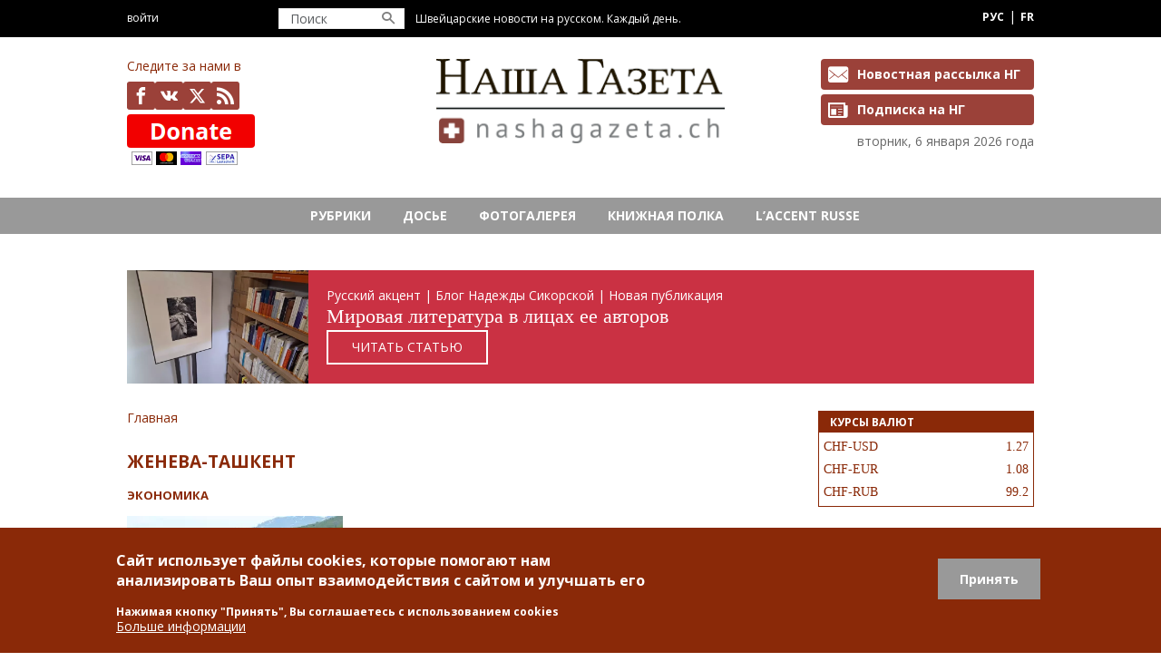

--- FILE ---
content_type: text/html; charset=UTF-8
request_url: https://nashagazeta.ch/cities/zheneva-tashkent
body_size: 14934
content:

<!DOCTYPE html>
<html lang="ru">
  <head>
    <meta charset="utf-8" />
<noscript><style>form.antibot * :not(.antibot-message) { display: none !important; }</style>
</noscript><meta name="description" content="Женева-Ташкент: что известно о месте, новости, интересные факты и статьи из Швейцарии" />
<link rel="canonical" href="https://nashagazeta.ch/cities/zheneva-tashkent" />
<meta property="og:title" content="Женева-Ташкент" />
<meta name="Generator" content="Drupal 10 (https://www.drupal.org); Commerce 3" />
<meta name="MobileOptimized" content="width" />
<meta name="HandheldFriendly" content="true" />
<meta name="viewport" content="width=device-width, initial-scale=1.0" />
<style>div#sliding-popup, div#sliding-popup .eu-cookie-withdraw-banner, .eu-cookie-withdraw-tab {background: #8a2908} div#sliding-popup.eu-cookie-withdraw-wrapper { background: transparent; } #sliding-popup h1, #sliding-popup h2, #sliding-popup h3, #sliding-popup p, #sliding-popup label, #sliding-popup div, .eu-cookie-compliance-more-button, .eu-cookie-compliance-secondary-button, .eu-cookie-withdraw-tab { color: #ffffff;} .eu-cookie-withdraw-tab { border-color: #ffffff;}</style>
<link rel="icon" href="/themes/custom/nashagazeta/favicon.ico" type="image/vnd.microsoft.icon" />
<link rel="alternate" hreflang="ru" href="https://nashagazeta.ch/cities/zheneva-tashkent" />

    <title>Женева-Ташкент: статьи, новости, интересные факты | Швейцария: новости на русском языке</title>
    <link rel="stylesheet" media="all" href="/sites/default/files/css/css_o51D6modybS0VUajxY9Od-bBccSdEQPIwvZ9fux6yxM.css?delta=0&amp;language=ru&amp;theme=nashagazeta&amp;include=[base64]" />
<link rel="stylesheet" media="all" href="/sites/default/files/css/css_zVwiABM8ndZ4sTTEFZTD0x0qNpo_uTYQM-oRgxBqU3Q.css?delta=1&amp;language=ru&amp;theme=nashagazeta&amp;include=[base64]" />

    <script>
      (function(i,s,o,g,r,a,m){i['GoogleAnalyticsObject']=r;i[r]=i[r]||function(){
        (i[r].q=i[r].q||[]).push(arguments)},i[r].l=1*new Date();a=s.createElement(o),
          m=s.getElementsByTagName(o)[0];a.async=1;a.src=g;m.parentNode.insertBefore(a,m)
      })(window,document,'script','//www.google-analytics.com/analytics.js','ga');

      ga('create', 'UA-41476991-1', 'auto');
      ga('send', 'pageview');
    </script>
    
    
    <link href="//fonts.googleapis.com/css?family=Open+Sans:400,400italic,700,700italic&amp;display=swap" rel="stylesheet" type="text/css">
    <meta name='yandex-verification' content='57d4b0584b2712fe' />
    <meta name="google-site-verification" content="919RE3F8zXh9BNjTTXmNy5VUDPeV9oG2ZFnQkaeSDdw" />
    <meta property="fb:app_id" content="229559550779622" />
  </head>
  <body onselectstart="return false" oncopy="return false" class="path-taxonomy   d-flex flex-column h-100">
        <div class="visually-hidden-focusable skip-link p-3 container">
      <a href="#main-content" class="p-2">
        Перейти к основному содержанию
      </a>
    </div>
    
      <div class="dialog-off-canvas-main-canvas d-flex flex-column h-100" data-off-canvas-main-canvas>
    

<div class="header-top">
  <div class="container d-flex h-100">
    <div class="user-menu col-2">
              <a class="use-ajax" data-toggle="modal" data-dialog-type="modal" href="/user/login">Войти</a>
          </div>  
    
      <div class="region region-header-top">
    <div class="views-exposed-form col-2 block block-views block-views-exposed-filter-blocksearch-page-1" data-drupal-selector="views-exposed-form-search-page-1" id="block-nashagazeta-search">
  
    
      <form data-block="header_top" action="/search2" method="get" id="views-exposed-form-search-page-1" accept-charset="UTF-8">
  <div class="form--inline clearfix">
  <div class="js-form-item form-item js-form-type-textfield form-type-textfield js-form-item-search form-item-search form-no-label">
        
  <input placeholder="Поиск" data-drupal-selector="edit-search" type="text" id="edit-search" name="search" value="" size="30" maxlength="128" class="form-text form-control" />


        </div>
<div data-drupal-selector="edit-actions" class="form-actions js-form-wrapper form-wrapper" id="edit-actions">
    <input data-drupal-selector="edit-submit-search" type="submit" id="edit-submit-search" value="" class="button js-form-submit form-submit btn btn-primary" />

</div>

</div>

</form>

  </div>
<div id="block-nashagazeta-slogan" class="block block-block-content block-block-content08967275-367e-4990-8f7a-0ca4b8c9f738">
  
    
      
            <div class="clearfix text-formatted field field--name-body field--type-text-with-summary field--label-hidden field__item">Швейцарские новости на русском. Каждый день.</div>
      
  </div>
<nav role="navigation" aria-labelledby="block-nashagazeta-socialnyeseti-menu" id="block-nashagazeta-socialnyeseti" class="col-3 block block-menu navigation menu--social-network">
            
  <div class="visually-hidden block-menu-title" id="block-nashagazeta-socialnyeseti-menu">Социальные сети</div>
  

        
              <ul data-block="header_top" class="nav navbar-nav">
                    <li class="nav-item">
        <a href="https://www.facebook.com/nashagazetach" class="icon-nashagazeta-facebook nav-link">facebook</a>
              </li>
                <li class="nav-item">
        <a href="https://vk.com/nashagazetach" class="icon-nashagazeta-vk nav-link">vk</a>
              </li>
                <li class="nav-item">
        <a href="https://x.com/nashagazetach" class="icon-nashagazeta-x nav-link">x.com</a>
              </li>
                <li class="nav-item">
        <a href="/rss.xml" class="icon-nashagazeta-rss nav-link" data-drupal-link-system-path="rss.xml">Feed</a>
              </li>
        </ul>
  


  </nav>
<div class="language-switcher-language-url block block-language block-language-blocklanguage-interface" id="block-nashagazeta-language-switcher" role="navigation">
  
    
      <ul data-block="header_top"><li hreflang="en" data-drupal-link-system-path="taxonomy/term/13383"><a href="/en/cities/zheneva-tashkent" class="language-link" hreflang="en" data-drupal-link-system-path="taxonomy/term/13383">English</a></li><li hreflang="ru" data-drupal-link-system-path="taxonomy/term/13383" class="is-active" aria-current="page"><a href="/cities/zheneva-tashkent" class="language-link is-active" hreflang="ru" data-drupal-link-system-path="taxonomy/term/13383" aria-current="page">Russian</a></li><li hreflang="fr" data-drupal-link-system-path="taxonomy/term/13383"><a href="/fr/cities/zheneva-tashkent" class="language-link" hreflang="fr" data-drupal-link-system-path="taxonomy/term/13383">French</a></li></ul>
  </div>

  </div>

  </div>
</div>

<header role="banner" class="header-middle">
  <div class="container">
    <div class="row">
      <div class="col-lg-4 col-sm-6 col-xs-12">
          <div class="region region-header-left">
    <nav role="navigation" aria-labelledby="block-nashagazeta-socialnyeseti-2-menu" id="block-nashagazeta-socialnyeseti-2" class="block block-menu navigation menu--social-network">
      
  <div id="block-nashagazeta-socialnyeseti-2-menu" class="block-menu-title">Следите за нами в</div>
  

        
              <ul data-block="header_left" class="nav navbar-nav">
                    <li class="nav-item">
        <a href="https://www.facebook.com/nashagazetach" class="icon-nashagazeta-facebook nav-link">facebook</a>
              </li>
                <li class="nav-item">
        <a href="https://vk.com/nashagazetach" class="icon-nashagazeta-vk nav-link">vk</a>
              </li>
                <li class="nav-item">
        <a href="https://x.com/nashagazetach" class="icon-nashagazeta-x nav-link">x.com</a>
              </li>
                <li class="nav-item">
        <a href="/rss.xml" class="icon-nashagazeta-rss nav-link" data-drupal-link-system-path="rss.xml">Feed</a>
              </li>
        </ul>
  


  </nav>
<div id="block-nashagazeta-donateblock" class="block block-block-content block-block-content65d19c4f-8dbe-4945-83b9-a4a8e2a5fd27">
  
    
      
            <div class="clearfix text-formatted field field--name-body field--type-text-with-summary field--label-hidden field__item"><form action="https://www.paypal.com/cgi-bin/webscr" method="post" target="_top" class="donate-block">

<input type="hidden" name="cmd" value="_s-xclick" />

<input type="hidden" name="hosted_button_id" value="F6Y7244A3NE8A" />

<input type="image" src="/themes/custom/nashagazeta/images/donate-btn.png" border="0" name="submit" title="PayPal - The safer, easier way to pay online!" alt="Donate with PayPal button" style="height: 61px; width: 141px;"/>

</form>


 </div>
      
  </div>

  </div>

      </div> 
      <div class="col-lg-4 col-sm-6 col-xs-12"> 
          <div class="region region-header">
    <div id="block-nashagazeta-branding" class="block block-system block-system-branding-block">
  
    
  <div class="navbar-brand d-flex align-items-center">

    <a href="/" title="Главная" rel="home" class="site-logo d-block">
    <img src="/sites/default/files/logo_min.png" alt="Главная" fetchpriority="high" />
  </a>
  
  <div>
    
      </div>
</div>
</div>

  </div>

      </div>
      <div class="col-lg-4 col-sm-12 col-xs-12">
          <div class="region region-header-right">
    <nav role="navigation" aria-labelledby="block-nashagazeta-rassylkiipodpiska-menu" id="block-nashagazeta-rassylkiipodpiska" class="block block-menu navigation menu--newsletters-subscription">
            
  <div class="visually-hidden block-menu-title" id="block-nashagazeta-rassylkiipodpiska-menu">Рассылки и подписка</div>
  

        
              <ul data-block="header_right" class="nav navbar-nav">
                    <li class="nav-item">
        <a href="https://nashagazeta.ch/user/register" class="icon-nashagazeta-envelope nav-link">Новостная рассылка НГ</a>
              </li>
                <li class="nav-item">
        <a href="/premium-subscription" class="icon-nashagazeta-newspaper nav-link" data-drupal-link-system-path="node/29597">Подписка на НГ</a>
              </li>
        </ul>
  


  </nav>

  </div>

        <div class="header-date">
          вторник, 6 января 2026 года
        </div>
      </div>
    </div>
  </div>
</header>

<div class="header-bottom">
  <div class="container d-flex h-100">
    <nav class="navbar navbar-expand-lg   ">
    <div class="container d-flex">
      

              <button class="navbar-toggler collapsed" type="button" data-bs-toggle="collapse"
                data-bs-target="#navbarSupportedContent" aria-controls="navbarSupportedContent"
                aria-expanded="false" aria-label="Toggle navigation">
          <span class="navbar-toggler-icon"></span> Меню
        </button>

        <div class="collapse navbar-collapse" id="navbarSupportedContent">
            <div class="region region-nav-main">
    <nav role="navigation" aria-labelledby="block-nashagazeta-main-navigation-menu" id="block-nashagazeta-main-navigation" class="block block-menu navigation menu--main">
            
  <div class="visually-hidden block-menu-title" id="block-nashagazeta-main-navigation-menu">Main menu</div>
  

        
            <ul data-block="nav_main" class="navbar-nav flex-wrap nav-level-0">
                    <li class="nav-item">
          <h3><a href="/" class="menu-item__logo nav-link" data-drupal-link-system-path="&lt;front&gt;">Главная (лого)</a></h3>
      </li>

                    <li class="nav-item">
          <h3><a href="/events" class="d-lg-none nav-link" data-drupal-link-system-path="events">Афиша</a></h3>
      </li>

                    <li class="nav-item dropdown__menu-li">
          <h3><span class="nav-link dropdown__menu-toggle" title="Expand menu Рубрики">Рубрики</span></h3>
                  <ul data-block="nav_main" class="dropdown__menu nav-level-1">
                    <li class="nav-item">
      
      <a href="/new_politica" class="dropdown__item" data-drupal-link-system-path="taxonomy/term/9">Политика</a>
      </li>

                    <li class="nav-item">
      
      <a href="/new_economica" class="dropdown__item" data-drupal-link-system-path="taxonomy/term/10">Экономика</a>
      </li>

                    <li class="nav-item">
      
      <a href="/new_nauka" class="dropdown__item" data-drupal-link-system-path="taxonomy/term/7">Образование и наука</a>
      </li>

                    <li class="nav-item">
      
      <a href="/new_cultura" class="dropdown__item" data-drupal-link-system-path="taxonomy/term/11">Культура</a>
      </li>

                    <li class="nav-item">
      
      <a href="/new_swiss" class="dropdown__item" data-drupal-link-system-path="taxonomy/term/3">Жизнь в Швейцарии</a>
      </li>

                    <li class="nav-item">
      
      <a href="/ppl" class="dropdown__item" data-drupal-link-system-path="taxonomy/term/8">Наши люди</a>
      </li>

                    <li class="nav-item">
      
      <a href="/new_style" class="dropdown__item" data-drupal-link-system-path="taxonomy/term/4">Стиль</a>
      </li>

                    <li class="nav-item">
      
      <a href="/new_health" class="dropdown__item" data-drupal-link-system-path="taxonomy/term/5">Здоровье</a>
      </li>

                    <li class="nav-item">
      
      <a href="/new_gurm" class="dropdown__item" data-drupal-link-system-path="taxonomy/term/6">Уголок гурмана</a>
      </li>

        </ul>
  
      </li>

                    <li class="nav-item">
          <h3><a href="/new_dossier" class="nav-link" data-drupal-link-system-path="new_dossier">Досье</a></h3>
      </li>

                    <li class="nav-item">
          <h3><a href="/new_albums" class="nav-link" data-drupal-link-system-path="new_albums">Фотогалерея</a></h3>
      </li>

                    <li class="nav-item">
          <h3><a href="/new_bookshelf" class="nav-link" data-drupal-link-system-path="new_bookshelf">Книжная полка</a></h3>
      </li>

                    <li class="nav-item">
          <h3><a href="https://nashagazeta.ch/fr/blog-accent-russe" class="menu-item__two-line nav-link">L’ACCENT RUSSE</a></h3>
      </li>

        </ul>
  



  </nav>

  </div>

          
        </div>
          </div>
  </nav>
    </div>
</div>

<main role="main">
  <a id="main-content" tabindex="-1"></a>
  
  
    
    


  <div class="container">
            <div class="region region-breadcrumb">
    <div class="views-element-container block block-views block-views-blockbanner-block-1" id="block-nashagazeta-views-block-banner-block-1">
  
    
      <div data-block="breadcrumb"><div class="view view-banner view-id-banner view-display-id-block_1 js-view-dom-id-e2add4cc910ba53fa479a33cc7a52133f5809a41d7fb68c087b02663f6e92358">
  
    
      
      <div class="view-content">
          <div class="views-row">



<article data-history-node-id="35766" class="node node--type-banner node--promoted node--view-mode-default">
  
  <div class="slick-banner">
    <div class="slick-banner__item">
      <div class="slick-banner__item-wrapper">
        <div class="slick-banner__item-img">
          
            <div class="field field--name-field-banner-img field--type-image field--label-hidden field__item">  <img loading="lazy" src="/sites/default/files/2025-12/PHOTO-2025-11-25-09-01-52.jpg.webp" width="697" height="477" alt="" class="img-fluid" />

</div>
      
        </div>
        <div class="slick-banner__item-body">
                      <div class="slick-banner__item-subtitle">Русский акцент | Блог Надежды Сикорской | Новая публикация</div>
                    
          
            <div class="field field--name-field-banner-title-ru field--type-string field--label-hidden field__item">Мировая литература в лицах ее авторов</div>
      
          
          
          <div class="slick-banner__item-actions">
                          <button>Читать статью</button>
                                         
          </div>   
        </div>      
        
        
            <div class="field field--name-field-banner-link-ru field--type-link field--label-hidden field__item"><a href="https://rusaccent.ch/ru/blogpost/mirovaya-literatura-v-licakh-ee-avtorov">https://rusaccent.ch/ru/blogpost/mirovaya-literatura-v-licakh-ee-avtorov</a></div>
      
      </div>  
    </div>
    <div class="slick-banner__item">
      <div class="slick-banner__item-wrapper">
        <div class="slick-banner__item-img">
          
            <div class="field field--name-field-banner-img field--type-image field--label-hidden field__item">  <img loading="lazy" src="/sites/default/files/2025-12/PHOTO-2025-11-25-09-01-52.jpg.webp" width="697" height="477" alt="" class="img-fluid" />

</div>
      
        </div>
        <div class="slick-banner__item-body">
                      <div class="slick-banner__item-subtitle">L’accent russe | Le blog de Nadia Sikorsky | Nouvel article</div>
                    
          
            <div class="field field--name-field-banner-title-fr field--type-string field--label-hidden field__item">La littérature mondiale à travers les visages de ses auteurs</div>
      
          
          
          <div class="slick-banner__item-actions">         
                          <button>Lire l'article</button>
                        
          </div>  
        </div>      
        
        
            <div class="field field--name-field-banner-link-fr field--type-link field--label-hidden field__item"><a href="https://rusaccent.ch/fr/blogpost/la-litterature-mondiale-travers-les-visages-de-ses-auteurs">https://rusaccent.ch/fr/blogpost/la-litterature-mondiale-travers-les-visages-de-ses-auteurs</a></div>
             
      </div>
    </div>
    <div class="slick-banner__item">
      <div class="slick-banner__item-wrapper">
        <div class="slick-banner__item-img">
          
            <div class="field field--name-field-banner-img field--type-image field--label-hidden field__item">  <img loading="lazy" src="/sites/default/files/2025-12/PHOTO-2025-11-25-09-01-52.jpg.webp" width="697" height="477" alt="" class="img-fluid" />

</div>
      
        </div>
        <div class="slick-banner__item-body">
                      <div class="slick-banner__item-subtitle">Russian Accent | Blog of Nadia Sikorsky | New publication</div>
                    
          
            <div class="field field--name-field-banner-title-en field--type-string field--label-hidden field__item">World Literature Through the Faces of Its Authors</div>
      
          
          
          <div class="slick-banner__item-actions">
                          <button>Read article</button>
                      </div>
        </div>
        
            <div class="field field--name-field-banner-link-en field--type-link field--label-hidden field__item"><a href="https://rusaccent.ch/en/blogpost/world-literature-through-faces-its-authors">https://rusaccent.ch/en/blogpost/world-literature-through-faces-its-authors</a></div>
      
      </div>
    </div>
  </div> 
</article>
</div>

    </div>
  
          </div>
</div>

  </div>
<div id="block-nashagazeta-zonabannerno1navsekhstranicakhsayta" class="banner block block-block-content block-block-content6fdd09a1-d26b-4ff6-a53c-7e5ba0b7a64d">
  
    
      
            <div class="clearfix text-formatted field field--name-body field--type-text-with-summary field--label-hidden field__item"><div class="openx">
<!--/* OpenX Javascript Tag v2.8.5 */-->
<script type='text/javascript'><!--//<![CDATA[
   var m3_u = (location.protocol=='https:'?'https://ad.nashagazeta.ch/www/delivery/ajs.php':'http://ad.nashagazeta.ch/www/delivery/ajs.php');
   var m3_r = Math.floor(Math.random()*99999999999);
   if (!document.MAX_used) document.MAX_used = ',';
   document.write ("<scr"+"ipt type='text/javascript' src='"+m3_u);
   document.write ("?zoneid=71");
   document.write ('&amp;cb=' + m3_r);
   if (document.MAX_used != ',') document.write ("&amp;exclude=" + document.MAX_used);
   document.write (document.charset ? '&amp;charset='+document.charset : (document.characterSet ? '&amp;charset='+document.characterSet : ''));
   document.write ("&amp;loc=" + escape(window.location));
   if (document.referrer) document.write ("&amp;referer=" + escape(document.referrer));
   if (document.context) document.write ("&context=" + escape(document.context));
   if (document.mmm_fo) document.write ("&amp;mmm_fo=1");
   document.write ("'><\/scr"+"ipt>");
//]]>--></script><noscript style="display:none;"><a href='https://ad.nashagazeta.ch/www/delivery/ck.php?n=a6f5e217&amp;cb=INSERT_RANDOM_NUMBER_HERE' target='_blank'><img style="max-height: 200px;" src='https://ad.nashagazeta.ch/www/delivery/avw.php?zoneid=71&amp;cb=INSERT_RANDOM_NUMBER_HERE&amp;n=a6f5e217' border='0' alt='' /></a></noscript>
</div></div>
      
  </div>

  </div>

        <div class="row g-3">
            <div class="order-3 order-lg-2 col-xs-12 col-12 col-lg-9 ">
          <div class="region region-content-top">
    <div data-drupal-messages-fallback class="hidden"></div>
<div id="block-nashagazeta-breadcrumbs" class="block block-system block-system-breadcrumb-block">
  
    
        <nav aria-label="breadcrumb">
    <h2 id="system-breadcrumb" class="visually-hidden">Строка навигации</h2>
    <ol class="breadcrumb">
          <li class="breadcrumb-item">
                  <a href="/">Главная</a>
              </li>
        </ol>
  </nav>

  </div>
<div id="block-nashagazeta-zonabannerno4naglavnoyivrazdelerubriki" class="banner block block-block-content block-block-content3f98877c-94bf-4a00-aac9-3a1241f225bb">
  
    
      
            <div class="clearfix text-formatted field field--name-body field--type-text-with-summary field--label-hidden field__item"><!--div class="openx">
<script type='text/javascript'><!--//<![CDATA[
   var m3_u = (location.protocol=='https:'?'https://ad.nashagazeta.ch/www/delivery/ajs.php':'http://ad.nashagazeta.ch/www/delivery/ajs.php');
   var m3_r = Math.floor(Math.random()*99999999999);
   if (!document.MAX_used) document.MAX_used = ',';
   document.write ("<scr"+"ipt type='text/javascript' src='"+m3_u);
   document.write ("?zoneid=70");
   document.write ('&amp;cb=' + m3_r);
   if (document.MAX_used != ',') document.write ("&amp;exclude=" + document.MAX_used);
   document.write (document.charset ? '&amp;charset='+document.charset : (document.characterSet ? '&amp;charset='+document.characterSet : ''));
   document.write ("&amp;loc=" + escape(window.location));
   if (document.referrer) document.write ("&amp;referer=" + escape(document.referrer));
   if (document.context) document.write ("&context=" + escape(document.context));
   if (document.mmm_fo) document.write ("&amp;mmm_fo=1");
   document.write ("'><\/scr"+"ipt>");
//]]>--><!--/script><noscript><a href='https://ad.nashagazeta.ch/www/delivery/ck.php?n=a414df57&amp;cb=INSERT_RANDOM_NUMBER_HERE' target='_blank'><img src='https://ad.nashagazeta.ch/www/delivery/avw.php?zoneid=70&amp;cb=INSERT_RANDOM_NUMBER_HERE&amp;n=a414df57' border='0' alt='' /></a></noscript>
</div--></div>
      
  </div>
<div id="block-nashagazeta-page-title" class="block block-core block-page-title-block">
  
    
      
<h1>Женева-Ташкент</h1>


  </div>

  </div>

        
          <div class="region region-content">
    <div id="block-nashagazeta-content" class="block block-system block-system-main-block">
  
    
      <div class="views-element-container"><div class="three-col view view-cities view-id-cities view-display-id-page_1 js-view-dom-id-79549beda480c6d1df555d36e69474e9bca81c07ab8c3da3096e22665245e938">
  
    
      
      <div class="view-content">
          <div class="views-row">


<article data-history-node-id="31914" class="node node--type-article node--promoted node--view-mode-teaser teaser">
  <div class="article__section">
    
            <div class="field field--name-taxonomy-vocabulary-2 field--type-entity-reference field--label-hidden field__item"><a href="/new_economica" hreflang="ru">Экономика</a></div>
      
  </div>
  
  <div class="article__img">
    
            <div class="field field--name-field-image field--type-image field--label-hidden field__item">  <a href="/news/economie/potomu-chto-bez-vody">  <picture>
                  <source srcset="/sites/default/files/styles/responsive_article_min/public/sites/default/files/2024-05/mas_1_-_copie.jpeg.webp?itok=t_xfX6yU 238w, /sites/default/files/styles/responsive_article_max/public/sites/default/files/2024-05/mas_1_-_copie.jpeg.webp?itok=-Ks_JCH8 537w" type="image/webp" sizes="(max-width: 576px) 576px, 238px" width="238" height="168"/>
                  <img loading="lazy" srcset="/sites/default/files/styles/responsive_article_min/public/sites/default/files/2024-05/mas_1_-_copie.jpeg.webp?itok=t_xfX6yU 238w, /sites/default/files/styles/responsive_article_max/public/sites/default/files/2024-05/mas_1_-_copie.jpeg.webp?itok=-Ks_JCH8 537w" sizes="(max-width: 576px) 576px, 238px" width="238" height="168" src="/sites/default/files/styles/responsive_article_min/public/sites/default/files/2024-05/mas_1_-_copie.jpeg.webp?itok=t_xfX6yU" alt="" class="img-fluid" />

  </picture>
</a>
</div>
      
  </div>
  
  <div class="article__title">
    
    
    <a alt="«Потому что без воды…»" title="«Потому что без воды…»" href="/news/economie/potomu-chto-bez-vody"><strong><span class="field field--name-title field--type-string field--label-hidden">«Потому что без воды…»</span>
</strong></a>
   
    <a alt="Pas de vie sans l’eau" title="Pas de vie sans l’eau" href="/news/economie/potomu-chto-bez-vody">| Pas de vie sans l’eau</a>
    
  </div>
  
  <div class="article__author">
    Автор: Надежда Сикорская, Женева-Ташкент, 02.05.2024 
  </div>  

  <div class="article__content">
    
            <div class="clearfix text-formatted field field--name-field-teaserrus field--type-text-long field--label-hidden field__item"><p class="p1"><span class="s1"><em>В связи с 25-летием компании JTI, давнего партнера Нашей Газеты, мы продолжаем рассказывать о ее многосторонней деятельности на постсоветском пространстве.</em></span></p></div>
      
  </div>

</article>
</div>

    </div>
  
      
          </div>
</div>

  </div>

  </div>

      </div>
              <div class="order-3 col-xs-12 col-12 col-lg-3">
            <div class="region region-sidebar-second">
    <div id="block-nashagazeta-currency-block" class="block block-ng-currency block-ng-currency-block">
  
    
      <div class="currency-rates"><div class="currency-rates__title">КУРСЫ ВАЛЮТ</div><div class="currency-rates__item"><span class="currency-rates__item-label">CHF-USD</span> <span class="currency-rates__item-value">1.27</span></div><div class="currency-rates__item"><span class="currency-rates__item-label">CHF-EUR</span> <span class="currency-rates__item-value">1.08</span></div><div class="currency-rates__item"><span class="currency-rates__item-label">CHF-RUB</span> <span class="currency-rates__item-value">99.2</span></div></div>
  </div>
<div id="block-nashagazeta-pogoda" class="block block-block-content block-block-content78fc5423-feb0-4e67-b11a-44c07ae1e0fc">
  
    
      
            <div class="clearfix text-formatted field field--name-body field--type-text-with-summary field--label-hidden field__item"><div class="view-header">Погода</div>
<!-- Gismeteo informer START -->
  <div id="gsInformerID-tGe1A78ioJhQ07" class="gsInformer" style="width:100%;height:153px">
    <div class="gsIContent">
      <div id="cityLink">
        <a href="https://www.gismeteo.ru/city/daily/1387/" target="_blank">Погода в Женеве</a><br />
        <a href="https://www.gismeteo.ru/city/daily/1380/" target="_blank">Погода в Цюрихе</a><br />
        <a href="https://www.gismeteo.ru/city/daily/1378/" target="_blank">Погода в Берне</a><br />
        <a href="https://www.gismeteo.ru/city/daily/1392/" target="_blank">Погода в Лугано</a><br />
        <a href="https://www.gismeteo.ru/city/daily/1371/" target="_blank">Погода в Базеле</a>    
      </div>
      <div class="gsLinks">
        <table>
          <tr>
            <td>
              <div class="leftCol" ></div>
              <div class="rightCol"></div>
            </td>
          </tr>
        </table>
      </div>
    </div>
  </div>
  <script async src="https://www.gismeteo.ru/api/informer/getinformer/?hash=tGe1A78ioJhQ07" type="text/javascript"></script>
<!-- Gismeteo informer END --></div>
      
  </div>
<div class="views-element-container block block-views block-views-blockevents-block-2" id="block-nashagazeta-views-block-events-block-2">
  
    
      <div data-block="sidebar_second"><div class="view--blazy view view-events view-id-events view-display-id-block_2 js-view-dom-id-dc8d9a80612562a4133e51a33e3d008fe29fe2780245b67c0e493f93364581e3">
  
    
      <div class="view-header">
      Афиша
    </div>
      
      <div class="view-content">
      <div class="slick blazy slick--view slick--view--events slick--view--events--block-2 slick--view--events-block-block-2 slick--optionset--default" data-blazy=""><div id="slick-2c5021cdc58" data-slick="{&quot;count&quot;:3,&quot;total&quot;:3,&quot;autoplay&quot;:true,&quot;arrows&quot;:false,&quot;lazyLoad&quot;:&quot;blazy&quot;}" class="slick__slider">  <div class="slick__slide slide slide--0"><div class="views-field views-field-field-afisha"><div class="field-content"><a href="/events">  <img loading="lazy" src="/sites/default/files/styles/sidebar_teaser/public/photoalbums/16071901.jpg.webp?itok=RafpC7vo" width="238" height="158" alt="Вальс" class="img-fluid image-style-sidebar-teaser" />


</a></div></div></div>
  <div class="slick__slide slide slide--1"><div class="views-field views-field-field-afisha"><div class="field-content"><a href="/events">  <img loading="lazy" src="/sites/default/files/styles/sidebar_teaser/public/photoalbums/Solakov_BeingV_20.jpeg.webp?itok=ivXbYCrR" width="238" height="158" alt="Solakov" class="img-fluid image-style-sidebar-teaser" />


</a></div></div></div>
  <div class="slick__slide slide slide--2"><div class="views-field views-field-field-afisha"><div class="field-content"><a href="/events">  <img loading="lazy" src="/sites/default/files/styles/sidebar_teaser/public/photoalbums/CM4_LarissaDedova_paysage.jpg.webp?itok=sO_Ykzx0" width="238" height="158" alt="Дедова" class="img-fluid image-style-sidebar-teaser" />


</a></div></div></div>
</div>
          <nav role="navigation" class="slick__arrow">
        <button type="button" data-role="none" class="slick-prev" aria-label="Назад" tabindex="0">Назад</button><button type="button" data-role="none" class="slick-next" aria-label="Вперёд" tabindex="0">Вперёд</button>
      </nav>
    </div>

    </div>
  
          </div>
</div>

  </div>
<div class="views-element-container block block-views block-views-blocktop5-block-5" id="block-nashagazeta-views-block-top5-block-5-2">
  
    
      <div data-block="sidebar_second"><div class="view view-top5 view-id-top5 view-display-id-block_5 js-view-dom-id-4fc8ccab9ce3d1be5ae9825403391687e929098d0c780286ef0226d290f3a7c4">
  
    
      
      <div class="view-content">
          <div class="views-row"><div class="views-field views-field-rendered-entity"><span class="field-content">
<article  data-history-node-id="24760" class="node node--type-dossier node--view-mode-teaser-front teaser-front">
  <div class="dossier__section"><a href="/new_dossier">Досье</a></div>
  <div class="dossier__img">
    
            <div class="field field--name-field-image field--type-image field--label-hidden field__item">  <a href="/dossier/turizm-v-shveycarii">  <picture>
                  <source srcset="/sites/default/files/styles/responsive_article_min/public/sites/default/files/dossier/paysage-suisse-drapeau-montagne-full-12579117.jpg.webp?itok=uytnnGj5 238w, /sites/default/files/styles/responsive_article_max/public/sites/default/files/dossier/paysage-suisse-drapeau-montagne-full-12579117.jpg.webp?itok=t-2eOOgT 537w" type="image/webp" sizes="(max-width: 576px) 576px, 238px" width="238" height="168"/>
                  <img loading="lazy" srcset="/sites/default/files/styles/responsive_article_min/public/sites/default/files/dossier/paysage-suisse-drapeau-montagne-full-12579117.jpg.webp?itok=uytnnGj5 238w, /sites/default/files/styles/responsive_article_max/public/sites/default/files/dossier/paysage-suisse-drapeau-montagne-full-12579117.jpg.webp?itok=t-2eOOgT 537w" sizes="(max-width: 576px) 576px, 238px" width="238" height="168" src="/sites/default/files/styles/responsive_article_min/public/sites/default/files/dossier/paysage-suisse-drapeau-montagne-full-12579117.jpg.webp?itok=uytnnGj5" class="img-fluid" />

  </picture>
</a>
</div>
      
  </div>
  <div class="dossier__wrapper">
    <div class="dossier__title">
      
    
      <a alt="Туризм в Швейцарии" title="Туризм в Швейцарии" href="/dossier/turizm-v-shveycarii"><strong><span class="field field--name-title field--type-string field--label-hidden">Туризм в Швейцарии</span>
</strong></a>
   
      <a alt="Tourisme en Suisse" title="Tourisme en Suisse" href="/dossier/turizm-v-shveycarii">| Tourisme en Suisse</a>
      
    </div>

    <div class="dossier__content">
      
    </div>
  </div>
</article>
</span></div>  </div>

    </div>
  
          </div>
</div>

  </div>
<div id="block-nashagazeta-associaciya" class="block block-block-content block-block-content7ff5fc24-c69c-47e8-a7ad-1dfc0cc404ad">
  
    
      
            <div class="clearfix text-formatted field field--name-body field--type-text-with-summary field--label-hidden field__item"><div class="block-title"><h3>Ассоциация</h3></div>
<p>
  <a class="ru-link" href="/amis">
    <picture class="img-fluid">
      <source media="(max-width: 233px)" srcset="/themes/custom/nashagazeta/images/assoc_small.png" type="image/png">
      <img class="img-fluid" loading="lazy" height="274" width="704" alt="Association" src="/themes/custom/nashagazeta/images/assoc_big.jpg">
    </picture>
  </a>
</p></div>
      
  </div>
<div class="views-element-container block block-views block-views-blockblog-ng-block-2" id="block-nashagazeta-views-block-blog-ng-block-2">
  
    
      <div data-block="sidebar_second"><div class="view view-blog-ng view-id-blog_ng view-display-id-block_2 js-view-dom-id-35b1af642bc7429ee02a2f5b0365aafb66304d5fdd25a0f48f6e18bd5d65c51a">
  
    
      <div class="view-header">
      <a href="/fr/blog-accent-russe">L’ACCENT RUSSE | LE BLOG DE NADIA SIKORSKY</a>
    </div>
      
      <div class="view-content">
          <div class="views-row">

<article data-history-node-id="35742" class="node node--type-blogpost node--promoted node--view-mode-teaser-short teaser teaser-short">
  
  <div class="blogpost__img">
    
            <div class="field field--name-field-image field--type-image field--label-hidden field__item">  <a href="/blogpost/la-litterature-mondiale-travers-les-visages-de-ses-auteurs" hreflang="ru"><img loading="lazy" src="/sites/default/files/styles/sidebar_teaser/public/2025-12/PHOTO-2025-11-25-09-01-52.jpg.webp?itok=naGqrvHu" width="238" height="158" alt="" class="img-fluid image-style-sidebar-teaser" />

</a>
</div>
      
  </div> 
  
  <div class="blogpost__title">
    
    <a alt="La littérature mondiale à travers les visages de ses auteurs" title="La littérature mondiale à travers les visages de ses auteurs" href="/blogpost/la-litterature-mondiale-travers-les-visages-de-ses-auteurs"><span class="field field--name-title field--type-string field--label-hidden">La littérature mondiale à travers les visages de ses auteurs</span>
</a>
    
  </div>

  <div class="blogpost__content">
    
  </div>
  
</article>
</div>

    </div>
  
          </div>
</div>

  </div>
<div class="views-element-container block block-views block-views-blocktopview-block-1" id="block-nashagazeta-views-block-topview-block-1">
  
    
      <div data-block="sidebar_second"><div class="view view-topview view-id-topview view-display-id-block_1 js-view-dom-id-1460e16a938f990afa536b67467e8f0533aff445fdba12992e0d82148e247f7e">
  
    
      
  
          </div>
</div>

  </div>
<div class="views-element-container block block-views block-views-blocktopview-block-2" id="block-nashagazeta-views-block-topview-block-2">
  
      <h2>Самое читаемое</h2>
    
      <div data-block="sidebar_second"><div class="view view-topview view-id-topview view-display-id-block_2 js-view-dom-id-a8fa034d1373a9c451672f7971e231c735fbb73e5aa8349c239c89570f611508">
  
    
      
      <div class="view-content">
          <div class="views-row">

<article data-history-node-id="35772" class="node node--type-article node--promoted node--view-mode-preview-with-stats teaser with-stats">
  <div class="article__title">
    
    <a alt="Что изменится в Швейцарии в 2026 году?" title="Что изменится в Швейцарии в 2026 году?" href="/news/la-vie-en-suisse/chto-izmenitsya-v-shveycarii-v-2026-godu"><strong><span class="field field--name-title field--type-string field--label-hidden">Что изменится в Швейцарии в 2026 году?</span>
</strong></a>
    
  </div>
  
  <div class="article__img">
    
            <div class="field field--name-field-image field--type-image field--label-hidden field__item">  <a href="/news/la-vie-en-suisse/chto-izmenitsya-v-shveycarii-v-2026-godu">  <picture>
                  <source srcset="/sites/default/files/styles/responsive_article_min/public/2025-12/%D0%9A%D0%BE%D0%BF%D0%B8%D1%8F%20febe-vanermen-LosxvXRofZs-unsplash.jpeg.webp?itok=6nqZxTtz 238w, /sites/default/files/styles/responsive_article_max/public/2025-12/%D0%9A%D0%BE%D0%BF%D0%B8%D1%8F%20febe-vanermen-LosxvXRofZs-unsplash.jpeg.webp?itok=jNt3LW2P 537w" type="image/webp" sizes="(max-width: 576px) 576px, 238px" width="238" height="168"/>
                  <img loading="lazy" srcset="/sites/default/files/styles/responsive_article_min/public/2025-12/%D0%9A%D0%BE%D0%BF%D0%B8%D1%8F%20febe-vanermen-LosxvXRofZs-unsplash.jpeg.webp?itok=6nqZxTtz 238w, /sites/default/files/styles/responsive_article_max/public/2025-12/%D0%9A%D0%BE%D0%BF%D0%B8%D1%8F%20febe-vanermen-LosxvXRofZs-unsplash.jpeg.webp?itok=jNt3LW2P 537w" sizes="(max-width: 576px) 576px, 238px" width="238" height="168" src="/sites/default/files/styles/responsive_article_min/public/2025-12/%D0%9A%D0%BE%D0%BF%D0%B8%D1%8F%20febe-vanermen-LosxvXRofZs-unsplash.jpeg.webp?itok=6nqZxTtz" alt="" class="img-fluid" />

  </picture>
</a>
</div>
      
  </div> 

  <div class="article__content">
    
            <div class="clearfix text-formatted field field--name-field-teaserrus field--type-text-long field--label-hidden field__item"><p class="p1">Закон о сталкинге, 13-я пенсия, электронное удостоверение личности – рассказываем об изменениях, вступающих в силу в новом году.</p></div>
      
  </div>
  
  <div class="article__stats">
      </div>
</article>
</div>
    <div class="views-row">

<article data-history-node-id="10543" class="node node--type-article node--promoted node--view-mode-preview-with-stats teaser with-stats">
  <div class="article__title">
    
    <a alt="Иностранные дипломы в Швейцарии" title="Иностранные дипломы в Швейцарии" href="/node/10543"><strong><span class="field field--name-title field--type-string field--label-hidden">Иностранные дипломы в Швейцарии</span>
</strong></a>
    
  </div>
  
  <div class="article__img">
    
            <div class="field field--name-field-image field--type-image field--label-hidden field__item">  <a href="/node/10543">  <picture>
                  <source srcset="/sites/default/files/styles/responsive_article_min/public/sites/default/files/diplom.jpeg.webp?itok=ho4xXU0a 238w, /sites/default/files/styles/responsive_article_max/public/sites/default/files/diplom.jpeg.webp?itok=NUfDF3-j 537w" type="image/webp" sizes="(max-width: 576px) 576px, 238px" width="238" height="168"/>
                  <img loading="lazy" srcset="/sites/default/files/styles/responsive_article_min/public/sites/default/files/diplom.jpeg.webp?itok=ho4xXU0a 238w, /sites/default/files/styles/responsive_article_max/public/sites/default/files/diplom.jpeg.webp?itok=NUfDF3-j 537w" sizes="(max-width: 576px) 576px, 238px" width="238" height="168" src="/sites/default/files/styles/responsive_article_min/public/sites/default/files/diplom.jpeg.webp?itok=ho4xXU0a" alt="Фото - Наша газета" title="Фото - Наша газета" class="img-fluid" />

  </picture>
</a>
</div>
      
  </div> 

  <div class="article__content">
    
            <div class="clearfix text-formatted field field--name-field-teaserrus field--type-text-long field--label-hidden field__item">Как сделать, чтобы ваш диплом был признан и всегда ли в этом есть необходимость? Квалифицированные ответы на эти вопросы дал сотрудник женевской кантональной службы профессиональной подготовки.</div>
      
  </div>
  
  <div class="article__stats">
      </div>
</article>
</div>
    <div class="views-row">

<article data-history-node-id="24632" class="node node--type-article node--promoted node--view-mode-preview-with-stats teaser with-stats">
  <div class="article__title">
    
    <a alt="Праздник Богоявления в Швейцарии" title="Праздник Богоявления в Швейцарии" href="/news/la-vie-en-suisse/prazdnik-bogoyavleniya-v-shveycarii"><strong><span class="field field--name-title field--type-string field--label-hidden">Праздник Богоявления в Швейцарии</span>
</strong></a>
    
  </div>
  
  <div class="article__img">
    
            <div class="field field--name-field-image field--type-image field--label-hidden field__item">  <a href="/news/la-vie-en-suisse/prazdnik-bogoyavleniya-v-shveycarii">  <picture>
                  <source srcset="/sites/default/files/styles/responsive_article_min/public/sites/default/files/adoration-mages_1.jpg.webp?itok=GdY92fw9 238w, /sites/default/files/styles/responsive_article_max/public/sites/default/files/adoration-mages_1.jpg.webp?itok=IWAz3S26 537w" type="image/webp" sizes="(max-width: 576px) 576px, 238px" width="238" height="168"/>
                  <img loading="lazy" srcset="/sites/default/files/styles/responsive_article_min/public/sites/default/files/adoration-mages_1.jpg.webp?itok=GdY92fw9 238w, /sites/default/files/styles/responsive_article_max/public/sites/default/files/adoration-mages_1.jpg.webp?itok=IWAz3S26 537w" sizes="(max-width: 576px) 576px, 238px" width="238" height="168" src="/sites/default/files/styles/responsive_article_min/public/sites/default/files/adoration-mages_1.jpg.webp?itok=GdY92fw9" alt="" class="img-fluid" />

  </picture>
</a>
</div>
      
  </div> 

  <div class="article__content">
    
            <div class="clearfix text-formatted field field--name-field-teaserrus field--type-text-long field--label-hidden field__item">Завтра швейцарцы отмечают праздник Эпифании или Богоявления – в этот день принято дарить детям подарки, съедать пирог с сюрпризом, выбирать короля или королеву праздника, устраивать шествия на улицах – одним словом, от души веселиться.</div>
      
  </div>
  
  <div class="article__stats">
      </div>
</article>
</div>

    </div>
  
          </div>
</div>

  </div>

  </div>

        </div>
          </div>
  </div>

</main>

<footer role="contentinfo" class="mt-auto     ">
  <div class="container">
      <div class="region region-footer">
    <nav role="navigation" aria-labelledby="block-nashagazeta-footer-menu" id="block-nashagazeta-footer" class="col-6 col-xs-12 block block-menu navigation menu--footer">
            
  <div class="visually-hidden block-menu-title" id="block-nashagazeta-footer-menu">Подвал</div>
  

        
              <ul data-block="footer" class="nav navbar-nav">
                    <li class="nav-item">
        <a href="/about" class="nav-link" data-drupal-link-system-path="node/17005">О проекте</a>
              </li>
                <li class="nav-item">
        <a href="/new_contacts" class="nav-link" data-drupal-link-system-path="new_contacts">Контакты</a>
              </li>
                <li class="nav-item">
        <a href="/advertisment" class="nav-link" data-drupal-link-system-path="node/3">Реклама</a>
              </li>
                <li class="nav-item">
        <a href="/sponsors" class="nav-link" data-drupal-link-system-path="node/12730">Спонсоры</a>
              </li>
        </ul>
  


  </nav>
<div id="block-nashagazeta-copyright" class="col-6 block block-block-content block-block-content1d5ee942-2849-43c5-b64c-2ac36fb55f46">
  
    
      
            <div class="clearfix text-formatted field field--name-body field--type-text-with-summary field--label-hidden field__item">© 2026 Наша Газета - NashaGazeta.ch </div>
      
  </div>
<div id="block-nashagazeta-footerlogo" class="col-6 block block-block-content block-block-content92bce5a8-9c6e-4f77-a529-e82a51d3224b">
  
    
      
            <div class="clearfix text-formatted field field--name-body field--type-text-with-summary field--label-hidden field__item"><img height="100" width="58" alt="logo" src="/themes/custom/nashagazeta/images/logofooter.png"/></div>
      
  </div>
<div id="block-nashagazeta-copyrightdescription" class="col-6 block block-block-content block-block-contentc243e03a-18a1-48ea-a82a-7be29c2c696b">
  
    
      
            <div class="clearfix text-formatted field field--name-body field--type-text-with-summary field--label-hidden field__item">            Все материалы, размещенные на веб-сайте www.nashagazeta.ch, охраняются в соответствии с законодательством Швейцарии об авторском праве и международными соглашениями. Полное или частичное использование материалов возможно только с разрешения редакции. В случае полного или частичного воспроизведения материалов сайта Nashagazeta.ch, ОБЯЗАТЕЛЬНА АКТИВНАЯ ГИПЕРССЫЛКА на конкретный заимствованный текст. Фотоизображения, размещенные редакцией Nashagazeta.ch, являются ее исключительной собственностью. Полное или частичное воспроизведение фотоизображений без разрешения редакции запрещено. Редакция не несет ответственности за мнения, высказанные читателями в комментариях и блогерами на их личных страницах. Мнение авторов может не совпадать с мнением редакции.
        </div>
      
  </div>
<div id="block-nashagazeta-about" class="col-12 block block-block-content block-block-content9e723b43-a561-4535-9c23-ca9607b73971">
  
    
      
            <div class="clearfix text-formatted field field--name-body field--type-text-with-summary field--label-hidden field__item">Наша Газета.ch – ежедневный информационно-аналитический русскоязычный сайт в Швейцарии. Следуя девизу «Швейцарские новости на русском. Каждый день – Actualité suisse en russe. Tous les jours», мы рассказываем читателям о самых разных аспектах жизни в Швейцарии, ведь их привлекают не только швейцарские банки, но и культура, политика, гастрономия. Культура Швейцарии все чаще включает в себя и русские мотивы, благодаря растущему числу организуемых здесь выставок, спектаклей, концертов и конференций. Наша редакция находится в Женеве, однако корреспондентская сеть распространяется на Лозанну, Цюрих, Тун, Берн и Аргау. Благодаря внештатным авторам, мы рассказываем о деятельности швейцарского правительства из Берна, деловых кругов – из Цюриха, о крупнейших музыкальных фестивалях из Вербье, Монтре и Люцерна. Статьи на регулярно возникающие темы объединены в тематические досье, наибольшим интересом у читателей пользуются «Туризм в Швейцарии», содержащий массу побуждающей к путешествиям информации, и «Останется ли Швейцария финансовым раем?», отражающий главные новости из жизни швейцарских банков. Наша Газета.ch – третий русскоязычный сайт Швейцарии по цитируемости российскими СМИ. Среди прочих, мы способствуем тому, чтобы самые значительные новости Швейцарии регулярно доносились до русскоязычной аудитории во всем мире. Ежедневно знакомиться с новостями Швейцарии это почти как жить в Швейцарии!</div>
      
  </div>
<div id="block-nashagazeta-supportdc" class="col-12 block block-block-content block-block-content664e67e7-26cf-43c2-b609-1dd440b65774">
  
    
      
            <div class="clearfix text-formatted field field--name-body field--type-text-with-summary field--label-hidden field__item"><a href="https://drupal-coder.ru/" target="_blank">DrupalCoder — поддержка сайта c 2017 года</a></div>
      
  </div>

  </div>

  </div>
</footer>

  </div>

    
    <script type="application/json" data-drupal-selector="drupal-settings-json">{"path":{"baseUrl":"\/","pathPrefix":"","currentPath":"taxonomy\/term\/13383","currentPathIsAdmin":false,"isFront":false,"currentLanguage":"ru"},"pluralDelimiter":"\u0003","suppressDeprecationErrors":true,"ajaxPageState":{"libraries":"[base64]","theme":"nashagazeta","theme_token":null},"ajaxTrustedUrl":{"\/search2":true},"copyprevention":{"body":{"selectstart":"selectstart","copy":"copy"},"images":{"contextmenu":"contextmenu","transparentgif":"transparentgif"},"images_min_dimension":150,"transparentgif":"https:\/\/nashagazeta.ch\/modules\/contrib\/copyprevention\/transparent.gif"},"button_text":"Scroll to top","button_style":"image","button_animation":"fade","button_animation_speed":200,"scroll_distance":100,"scroll_speed":300,"eu_cookie_compliance":{"cookie_policy_version":"1.0.0","popup_enabled":true,"popup_agreed_enabled":false,"popup_hide_agreed":false,"popup_clicking_confirmation":true,"popup_scrolling_confirmation":false,"popup_html_info":"\u003Cdiv aria-labelledby=\u0022popup-text\u0022  class=\u0022eu-cookie-compliance-banner eu-cookie-compliance-banner-info eu-cookie-compliance-banner--default\u0022\u003E\n  \u003Cdiv class=\u0022popup-content info eu-cookie-compliance-content\u0022\u003E\n        \u003Cdiv id=\u0022popup-text\u0022 class=\u0022eu-cookie-compliance-message\u0022 role=\u0022document\u0022\u003E\n      \u003Ch2\u003E \u0421\u0430\u0439\u0442 \u0438\u0441\u043f\u043e\u043b\u044c\u0437\u0443\u0435\u0442 \u0444\u0430\u0439\u043b\u044b cookies, \u043a\u043e\u0442\u043e\u0440\u044b\u0435 \u043f\u043e\u043c\u043e\u0433\u0430\u044e\u0442 \u043d\u0430\u043c \u0430\u043d\u0430\u043b\u0438\u0437\u0438\u0440\u043e\u0432\u0430\u0442\u044c \u0412\u0430\u0448 \u043e\u043f\u044b\u0442 \u0432\u0437\u0430\u0438\u043c\u043e\u0434\u0435\u0439\u0441\u0442\u0432\u0438\u044f \u0441 \u0441\u0430\u0439\u0442\u043e\u043c \u0438 \u0443\u043b\u0443\u0447\u0448\u0430\u0442\u044c \u0435\u0433\u043e\u003C\/h2\u003E \u003Cp\u003E \u041d\u0430\u0436\u0438\u043c\u0430\u044f \u043a\u043d\u043e\u043f\u043a\u0443 \u0022\u041f\u0440\u0438\u043d\u044f\u0442\u044c\u0022, \u0412\u044b \u0441\u043e\u0433\u043b\u0430\u0448\u0430\u0435\u0442\u0435\u0441\u044c \u0441 \u0438\u0441\u043f\u043e\u043b\u044c\u0437\u043e\u0432\u0430\u043d\u0438\u0435\u043c cookies \u003C\/p\u003E\n              \u003Cbutton type=\u0022button\u0022 class=\u0022find-more-button eu-cookie-compliance-more-button\u0022\u003E\u0411\u043e\u043b\u044c\u0448\u0435 \u0438\u043d\u0444\u043e\u0440\u043c\u0430\u0446\u0438\u0438\u003C\/button\u003E\n          \u003C\/div\u003E\n\n    \n    \u003Cdiv id=\u0022popup-buttons\u0022 class=\u0022eu-cookie-compliance-buttons\u0022\u003E\n            \u003Cbutton type=\u0022button\u0022 class=\u0022agree-button eu-cookie-compliance-default-button button button--small button--primary\u0022\u003E\u041f\u0440\u0438\u043d\u044f\u0442\u044c\u003C\/button\u003E\n          \u003C\/div\u003E\n  \u003C\/div\u003E\n\u003C\/div\u003E","use_mobile_message":false,"mobile_popup_html_info":"\u003Cdiv aria-labelledby=\u0022popup-text\u0022  class=\u0022eu-cookie-compliance-banner eu-cookie-compliance-banner-info eu-cookie-compliance-banner--default\u0022\u003E\n  \u003Cdiv class=\u0022popup-content info eu-cookie-compliance-content\u0022\u003E\n        \u003Cdiv id=\u0022popup-text\u0022 class=\u0022eu-cookie-compliance-message\u0022 role=\u0022document\u0022\u003E\n      \n              \u003Cbutton type=\u0022button\u0022 class=\u0022find-more-button eu-cookie-compliance-more-button\u0022\u003E\u0411\u043e\u043b\u044c\u0448\u0435 \u0438\u043d\u0444\u043e\u0440\u043c\u0430\u0446\u0438\u0438\u003C\/button\u003E\n          \u003C\/div\u003E\n\n    \n    \u003Cdiv id=\u0022popup-buttons\u0022 class=\u0022eu-cookie-compliance-buttons\u0022\u003E\n            \u003Cbutton type=\u0022button\u0022 class=\u0022agree-button eu-cookie-compliance-default-button button button--small button--primary\u0022\u003E\u041f\u0440\u0438\u043d\u044f\u0442\u044c\u003C\/button\u003E\n          \u003C\/div\u003E\n  \u003C\/div\u003E\n\u003C\/div\u003E","mobile_breakpoint":768,"popup_html_agreed":false,"popup_use_bare_css":false,"popup_height":"auto","popup_width":"100%","popup_delay":1000,"popup_link":"\/privacy-policy","popup_link_new_window":true,"popup_position":false,"fixed_top_position":true,"popup_language":"ru","store_consent":false,"better_support_for_screen_readers":false,"cookie_name":"","reload_page":false,"domain":"","domain_all_sites":false,"popup_eu_only":false,"popup_eu_only_js":false,"cookie_lifetime":100,"cookie_session":0,"set_cookie_session_zero_on_disagree":0,"disagree_do_not_show_popup":false,"method":"default","automatic_cookies_removal":true,"allowed_cookies":"","withdraw_markup":"\u003Cbutton type=\u0022button\u0022 class=\u0022eu-cookie-withdraw-tab\u0022\u003EPrivacy settings\u003C\/button\u003E\n\u003Cdiv aria-labelledby=\u0022popup-text\u0022 class=\u0022eu-cookie-withdraw-banner\u0022\u003E\n  \u003Cdiv class=\u0022popup-content info eu-cookie-compliance-content\u0022\u003E\n    \u003Cdiv id=\u0022popup-text\u0022 class=\u0022eu-cookie-compliance-message\u0022 role=\u0022document\u0022\u003E\n      \u003Ch2\u003EWe use cookies on this site to enhance your user experience\u003C\/h2\u003E\u003Cp\u003EYou have given your consent for us to set cookies.\u003C\/p\u003E\n    \u003C\/div\u003E\n    \u003Cdiv id=\u0022popup-buttons\u0022 class=\u0022eu-cookie-compliance-buttons\u0022\u003E\n      \u003Cbutton type=\u0022button\u0022 class=\u0022eu-cookie-withdraw-button  button button--small button--primary\u0022\u003EWithdraw consent\u003C\/button\u003E\n    \u003C\/div\u003E\n  \u003C\/div\u003E\n\u003C\/div\u003E","withdraw_enabled":false,"reload_options":0,"reload_routes_list":"","withdraw_button_on_info_popup":false,"cookie_categories":[],"cookie_categories_details":[],"enable_save_preferences_button":true,"cookie_value_disagreed":"0","cookie_value_agreed_show_thank_you":"1","cookie_value_agreed":"2","containing_element":"body","settings_tab_enabled":false,"olivero_primary_button_classes":" button button--small button--primary","olivero_secondary_button_classes":" button button--small","close_button_action":"close_banner","open_by_default":true,"modules_allow_popup":true,"hide_the_banner":false,"geoip_match":true,"unverified_scripts":[]},"radioactivity":{"type":"default","endpoint":"https:\/\/nashagazeta.ch\/radioactivity\/emit"},"views":{"ajax_path":"\/views\/ajax","ajaxViews":{"views_dom_id:35b1af642bc7429ee02a2f5b0365aafb66304d5fdd25a0f48f6e18bd5d65c51a":{"view_name":"blog_ng","view_display_id":"block_2","view_args":"","view_path":"\/taxonomy\/term\/12","view_base_path":"blog-accent-russe","view_dom_id":"35b1af642bc7429ee02a2f5b0365aafb66304d5fdd25a0f48f6e18bd5d65c51a","pager_element":0},"views_dom_id:79549beda480c6d1df555d36e69474e9bca81c07ab8c3da3096e22665245e938":{"view_name":"cities","view_display_id":"page_1","view_args":"13383","view_path":"\/taxonomy\/term\/13383","view_base_path":"cities\/%","view_dom_id":"79549beda480c6d1df555d36e69474e9bca81c07ab8c3da3096e22665245e938","pager_element":0}}},"blazy":{"loadInvisible":false,"offset":100,"saveViewportOffsetDelay":50,"validateDelay":25,"container":"","loader":true,"unblazy":false,"visibleClass":false},"blazyIo":{"disconnect":false,"rootMargin":"0px","threshold":[0,0.25,0.5,0.75,1]},"slick":{"accessibility":true,"adaptiveHeight":false,"autoplay":false,"pauseOnHover":true,"pauseOnDotsHover":false,"pauseOnFocus":true,"autoplaySpeed":3000,"arrows":true,"downArrow":false,"downArrowTarget":"","downArrowOffset":0,"centerMode":false,"centerPadding":"50px","dots":false,"dotsClass":"slick-dots","draggable":true,"fade":false,"focusOnSelect":false,"infinite":true,"initialSlide":0,"lazyLoad":"ondemand","mouseWheel":false,"randomize":false,"rtl":false,"rows":1,"slidesPerRow":1,"slide":"","slidesToShow":1,"slidesToScroll":1,"speed":500,"swipe":true,"swipeToSlide":false,"edgeFriction":0.35,"touchMove":true,"touchThreshold":5,"useCSS":true,"cssEase":"ease","cssEaseBezier":"","cssEaseOverride":"","useTransform":true,"easing":"linear","variableWidth":false,"vertical":false,"verticalSwiping":false,"waitForAnimate":true},"user":{"uid":0,"permissionsHash":"29689693c050f73bc168ddb2bd7a0314fc81324a19e3315765820636e9ebe879"}}</script>
<script src="/sites/default/files/js/js_Ii0t7gHdzZlvEOg4eFCWG3nEN7Wi5ddhGnZsPpHbAFQ.js?scope=footer&amp;delta=0&amp;language=ru&amp;theme=nashagazeta&amp;include=[base64]"></script>

  </body>
</html>
